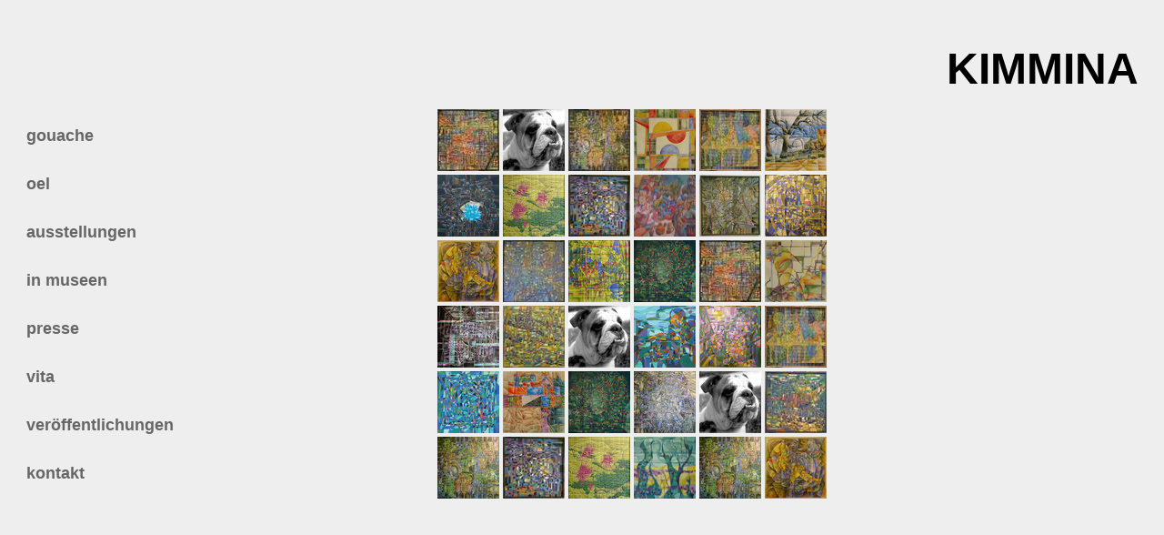

--- FILE ---
content_type: text/html; charset=UTF-8
request_url: http://www.kimmina.net/index.php?seite=ver%EF%BF%BD%EF%BF%BDffentlichungen
body_size: 5683
content:
<!DOCTYPE html PUBLIC "-//W3C//DTD XHTML 1.0 Transitional//EN" "http://www.w3.org/TR/xhtml1/DTD/xhtml1-transitional.dtd"> <html> <head> <meta http-equiv="content-type"
content="text/html; charset=iso-8859-1" /> <meta name="description" content="Rudolf Kimmina - Malerei: Bilder, Ausstellungen, Kurzvita, Presseausz�ge, Kommentare" />
<meta name="author" content="B. Kimmina" /> <meta name="keywords" lang="de" content="Kimmina, Kunst, Malerei, Ausstellung, Galerie, Kunstpreis" /> <link rel="stylesheet"
type="text/css" href="style.css" /> <title>Rudolf Kimmina - Malerei</title> </head> <body>

<div id="kopf">
  KIMMINA
</div>

<ul id="navi">
<li><a href="index.php?seite=gouache">gouache</a></li>
<li><a href="index.php?seite=oel">oel</a></li>
<li><a href="index.php?seite=ausstellungen">ausstellungen</a></li>
<li><a href="index.php?seite=in museen">in museen</a></li>
<li><a href="index.php?seite=presse">presse</a></li>
<li><a href="index.php?seite=vita">vita</a></li>
<li><a href="index.php?seite=ver&ouml;ffentlichungen">ver&ouml;ffentlichungen</a></li>
<li><a href="index.php?seite=kontakt">kontakt</a></li>
</ul>

<div id="main">
<table>
<tr><td><a href="index.php?bi=0&amp;bj=0"><img src="bilder/bild_00_00_68.jpg" width="68" height="68" alt="bild 0 0" /></a></td><td><a href="index.php?bi=0&amp;bj=1"><img src="bilder/bild_00_01_68.jpg" width="68" height="68" alt="bild 0 1" /></a></td><td><a href="index.php?bi=0&amp;bj=2"><img src="bilder/bild_00_02_68.jpg" width="68" height="68" alt="bild 0 2" /></a></td><td><a href="index.php?bi=0&amp;bj=3"><img src="bilder/bild_00_03_68.jpg" width="68" height="68" alt="bild 0 3" /></a></td><td><a href="index.php?bi=0&amp;bj=4"><img src="bilder/bild_00_04_68.jpg" width="68" height="68" alt="bild 0 4" /></a></td><td><a href="index.php?bi=0&amp;bj=5"><img src="bilder/bild_00_05_68.jpg" width="68" height="68" alt="bild 0 5" /></a></td></tr>
<tr><td><a href="index.php?bi=1&amp;bj=0"><img src="bilder/bild_01_00_68.jpg" width="68" height="68" alt="bild 1 0" /></a></td><td><a href="index.php?bi=1&amp;bj=1"><img src="bilder/bild_01_01_68.jpg" width="68" height="68" alt="bild 1 1" /></a></td><td><a href="index.php?bi=1&amp;bj=2"><img src="bilder/bild_01_02_68.jpg" width="68" height="68" alt="bild 1 2" /></a></td><td><a href="index.php?bi=1&amp;bj=3"><img src="bilder/bild_01_03_68.jpg" width="68" height="68" alt="bild 1 3" /></a></td><td><a href="index.php?bi=1&amp;bj=4"><img src="bilder/bild_01_04_68.jpg" width="68" height="68" alt="bild 1 4" /></a></td><td><a href="index.php?bi=1&amp;bj=5"><img src="bilder/bild_01_05_68.jpg" width="68" height="68" alt="bild 1 5" /></a></td></tr>
<tr><td><a href="index.php?bi=2&amp;bj=0"><img src="bilder/bild_02_00_68.jpg" width="68" height="68" alt="bild 2 0" /></a></td><td><a href="index.php?bi=2&amp;bj=1"><img src="bilder/bild_02_01_68.jpg" width="68" height="68" alt="bild 2 1" /></a></td><td><a href="index.php?bi=2&amp;bj=2"><img src="bilder/bild_02_02_68.jpg" width="68" height="68" alt="bild 2 2" /></a></td><td><a href="index.php?bi=2&amp;bj=3"><img src="bilder/bild_02_03_68.jpg" width="68" height="68" alt="bild 2 3" /></a></td><td><a href="index.php?bi=2&amp;bj=4"><img src="bilder/bild_02_04_68.jpg" width="68" height="68" alt="bild 2 4" /></a></td><td><a href="index.php?bi=2&amp;bj=5"><img src="bilder/bild_02_05_68.jpg" width="68" height="68" alt="bild 2 5" /></a></td></tr>
<tr><td><a href="index.php?bi=3&amp;bj=0"><img src="bilder/bild_03_00_68.jpg" width="68" height="68" alt="bild 3 0" /></a></td><td><a href="index.php?bi=3&amp;bj=1"><img src="bilder/bild_03_01_68.jpg" width="68" height="68" alt="bild 3 1" /></a></td><td><a href="index.php?bi=3&amp;bj=2"><img src="bilder/bild_03_02_68.jpg" width="68" height="68" alt="bild 3 2" /></a></td><td><a href="index.php?bi=3&amp;bj=3"><img src="bilder/bild_03_03_68.jpg" width="68" height="68" alt="bild 3 3" /></a></td><td><a href="index.php?bi=3&amp;bj=4"><img src="bilder/bild_03_04_68.jpg" width="68" height="68" alt="bild 3 4" /></a></td><td><a href="index.php?bi=3&amp;bj=5"><img src="bilder/bild_03_05_68.jpg" width="68" height="68" alt="bild 3 5" /></a></td></tr>
<tr><td><a href="index.php?bi=4&amp;bj=0"><img src="bilder/bild_04_00_68.jpg" width="68" height="68" alt="bild 4 0" /></a></td><td><a href="index.php?bi=4&amp;bj=1"><img src="bilder/bild_04_01_68.jpg" width="68" height="68" alt="bild 4 1" /></a></td><td><a href="index.php?bi=4&amp;bj=2"><img src="bilder/bild_04_02_68.jpg" width="68" height="68" alt="bild 4 2" /></a></td><td><a href="index.php?bi=4&amp;bj=3"><img src="bilder/bild_04_03_68.jpg" width="68" height="68" alt="bild 4 3" /></a></td><td><a href="index.php?bi=4&amp;bj=4"><img src="bilder/bild_04_04_68.jpg" width="68" height="68" alt="bild 4 4" /></a></td><td><a href="index.php?bi=4&amp;bj=5"><img src="bilder/bild_04_05_68.jpg" width="68" height="68" alt="bild 4 5" /></a></td></tr>
<tr><td><a href="index.php?bi=5&amp;bj=0"><img src="bilder/bild_05_00_68.jpg" width="68" height="68" alt="bild 5 0" /></a></td><td><a href="index.php?bi=5&amp;bj=1"><img src="bilder/bild_05_01_68.jpg" width="68" height="68" alt="bild 5 1" /></a></td><td><a href="index.php?bi=5&amp;bj=2"><img src="bilder/bild_05_02_68.jpg" width="68" height="68" alt="bild 5 2" /></a></td><td><a href="index.php?bi=5&amp;bj=3"><img src="bilder/bild_05_03_68.jpg" width="68" height="68" alt="bild 5 3" /></a></td><td><a href="index.php?bi=5&amp;bj=4"><img src="bilder/bild_05_04_68.jpg" width="68" height="68" alt="bild 5 4" /></a></td><td><a href="index.php?bi=5&amp;bj=5"><img src="bilder/bild_05_05_68.jpg" width="68" height="68" alt="bild 5 5" /></a></td></tr>
</table>

</div>

</body>
</html>


--- FILE ---
content_type: text/css
request_url: http://www.kimmina.net/style.css
body_size: 1438
content:
body {
  font-family: Helvetica,Arial,sans-serif;
  background-color: #eee;
}

a:link {
  color: #666;
  text-decoration:none;
}
a:visited {
  color: #666;
  text-decoration:none;
}
a:hover {
  color: #999;
  text-decoration:none;
}
a:active {
  color: black;
  text-decoration:none;
}

div#kopf {
  /* border: 1px dashed red; */
  text-align: right;
  font-size: 3em;
  font-weight: bold;
  margin-right: 15px;
  padding-top: 40px;
  padding-bottom: 15px;
  padding-right: 5px;
}

div#main {
  margin: 0 180px 0 280px;
  /* border: 1px dashed blue; */
}

div#main table {
  margin: auto;
  border-collapse: collapse;
}

div#main td {
  padding: 2px;
}

div#main img {
  margin: 0px;
  display: block;
  border: none;
}

div#main img.verkauf {
  padding-left: 60px;
}

div#main blockquote.innen {
  padding-right: 20px;
  padding-left: 20px;
  padding-bottom: 10px;
}

div#main blockquote.aussen {
  padding-right: 20px;
  padding-left: 50px;
  padding-bottom: 10px;
}

div#main blockquote.verkauf {
  padding-right: 20px;
  padding-bottom: 15px;
}

li {
	padding: 5px;
}

ul#navi {
  font-size: 1.1em;
  font-weight: bold;
  float: left;
  width: 280px;
  margin: 0; padding: 5px;
  /* border: 1px dashed green; */
}

ul#navi li {
    list-style: none;
    margin: 0; padding: 16px;
}

div#neringa {
  float: right;
  width: 180px;
  font-size: 1.2em;
  font-weight: bold;
  /* border: 1px dashed blue; */
  margin: 0; padding: 5px;
};

